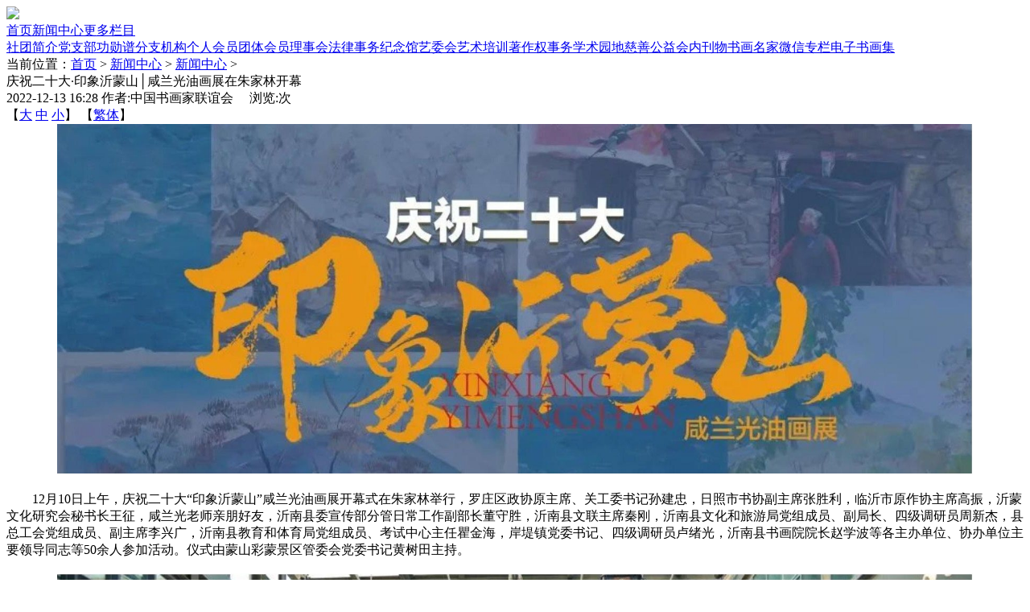

--- FILE ---
content_type: text/html
request_url: https://www.yzt.com.cn/a/xinwenzhongxin/zhongdaxinwen/2022/1213/1693.html
body_size: 5645
content:
<!DOCTYPE html>
<html lang="zh">
<head>
<meta http-equiv="Content-Type" content="text/html; charset=gb2312" />
<title>庆祝二十大·印象沂蒙山│咸兰光油画展在朱家林开幕_中国书画家联谊会</title>
<meta name="Keywords" content="庆祝,十大,印象,沂蒙山,咸兰,油画展,朱家,林开幕,开幕,">
<meta name="Description" content="">
<meta http-equiv="X-UA-Compatible" content="IE=edge">
<meta name="viewport" content="width=device-width, initial-scale=1">
<meta http-equiv="Content-Security-Policy" content="upgrade-insecure-requests" /> 
<base target="_self" />
<script src="/templets/new/js/social-share.min.js" crossorigin="anonymous" referrerpolicy="no-referrer"></script>
<link rel="stylesheet" href="/templets/new/style/share.min.css" crossorigin="anonymous" referrerpolicy="no-referrer" />
<link href="/templets/new/style/style.css" rel="stylesheet" media="screen" type="text/css" />
<link href="/templets/new/style/list.css?220911" rel="stylesheet" media="screen" type="text/css" />
<link href="/templets/new/style/new.css?2111091" rel="stylesheet" media="screen" type="text/css" />
<!--[if lt IE 8]>
<link href="/templets/new/style/ie7.css" rel="stylesheet" media="screen" type="text/css" />
<![endif]-->
<script language="javascript" type="text/javascript" src="/include/dedeajax2.js"></script>
<script language="javascript" type="text/javascript" src="/images/js/j.js" ></script>
<SCRIPT LANGUAGE="JavaScript" src="/templets/new/js/bencandy.js"></SCRIPT>
<script language="javascript" type="text/javascript" src="/templets/new/js/mo.js"></script>
</head>
<body>
 
<div class="container">
<div class="block">
<img src="/templets/new/images/top.jpg" class="img-responsive" /></div>
<div class="block">
<div class="menubar"><a href='/' >首页</a><a href='/a/xinwenzhongxin/' >新闻中心</a><a href='javascript:void(0);' id="navmore" onclick="return false;">更多栏目<span class="caret rotate"></span></a><div id="hiddenmenu" class="mo-hide-pc-inline"><a href='/a/shetuanjianjie/' >社团简介</a><a href='/a/dangzhibu/' >党支部</a><a href='/a/gongxunpu/' >功勋谱</a><a href='/a/fenzhijigou/' >分支机构</a><a href='/a/huiyuanzhongxin/' >个人会员</a><a href='/a/tuantihuiyuan/' >团体会员</a><a href='/a/lishihui/' >理事会</a><a href='/a/weiquanshiwu/' >法律事务</a><a href='/a/jinianguan/' >纪念馆</a><a href='/a/yiweihui/' >艺委会</a><a href='/a/yishupeixun/' >艺术培训</a><a href='/a/zzqsw/' >著作权事务</a><a href='/a/xueshuluntan/' >学术园地</a><a href='/a/cishangongyi/' >慈善公益</a><a href='/a/chubanwu/' >会内刊物</a><a href='/a/shuhuamingjia/' >书画名家</a><a href='/a/weixinzhuanlan/' >微信专栏</a><a href='/a/dzshj/' >电子书画集</a></div></div>
</div>
</div>

<div class="container">

<div class="block">
<div class="NavGuide">
当前位置：<a href='/'>首页</a> > <a href='/a/xinwenzhongxin/'>新闻中心</a> > <a href='/a/xinwenzhongxin/zhongdaxinwen/'>新闻中心</a> > 
</div>
</div>

<div class="MainDivTable block">
  <div class="Main Border1 Art"> 
      <div class="title">庆祝二十大·印象沂蒙山│咸兰光油画展在朱家林开幕</div>
        <div class="info">
        2022-12-13 16:28
         作者:中国书画家联谊会　
         浏览:<font id="hits"><script src="/plus/count.php?view=yes&aid=1693&mid=1" type='text/javascript' language="javascript"></script></font>次　
       <div class="mo-hide-pc-inline">【<a href="javascript:doZoom(18)">大</a>
         <a href="javascript:doZoom(14)">中</a> 
         <a href="javascript:doZoom(12)">小</a>】 
       【<a href="javascript:ft(1)" class="jfBtn">繁体</a>】</div>
        </div>
        <div class="content" id="post1">
            <div style="text-align: center;">
	<a href="//img.yzt.com.cn/uploads/allimg/221213/1.jpg"><img alt="" src="//img.yzt.com.cn/uploads/allimg/221213/1.jpg" width="90%" /></a></div>
<div>
	<br />
	　　12月10日上午，庆祝二十大&ldquo;印象沂蒙山&rdquo;咸兰光油画展开幕式在朱家林举行，罗庄区政协原主席、关工委书记孙建忠，日照市书协副主席张胜利，临沂市原作协主席高振，沂蒙文化研究会秘书长王征，咸兰光老师亲朋好友，沂南县委宣传部分管日常工作副部长董守胜，沂南县文联主席秦刚，沂南县文化和旅游局党组成员、副局长、四级调研员周新杰，县总工会党组成员、副主席李兴广，沂南县教育和体育局党组成员、考试中心主任瞿金海，岸堤镇党委书记、四级调研员卢绪光，沂南县书画院院长赵学波等各主办单位、协办单位主要领导同志等50余人参加活动。仪式由蒙山彩蒙景区管委会党委书记黄树田主持。<br />
	&nbsp;</div>
<div style="text-align: center;">
	<a href="//img.yzt.com.cn/uploads/allimg/221213/2.jpg"><img alt="" src="//img.yzt.com.cn/uploads/allimg/221213/2.jpg" width="90%" /></a></div>
<div style="text-align: center;">
	&nbsp;</div>
<div style="text-align: center;">
	<a href="//img.yzt.com.cn/uploads/allimg/221213/3.jpg"><img alt="" src="//img.yzt.com.cn/uploads/allimg/221213/3.jpg" width="90%" /></a></div>
<div>
	<br />
	　　油画展以&ldquo;印象沂蒙山&rdquo;为主题，分为&ldquo;传承&rdquo;、&ldquo;印象&rdquo;、&ldquo;奋进&rdquo;三个篇章，共展出40余件作品。&ldquo;传承&rdquo;篇章紧紧围绕二十大报告中提出的&ldquo;增强中华文明传播力影响力，坚守中华文化立场，提炼展示中华文明的精神标识和文化精髓&rdquo;精神，展现沂蒙精神。&ldquo;印象&rdquo;篇章内容丰富、风格多样，立体呈现了油画艺术的发展水平，彰显新时代沂蒙地区发展的活力与魅力。&ldquo;奋进&rdquo;篇章为创作的田园主题油画，展现了沂南乡村振兴下多彩的田园风光。<br />
	&nbsp;</div>
<div style="text-align: center;">
	<a href="//img.yzt.com.cn/uploads/allimg/221213/4.jpg"><img alt="" src="//img.yzt.com.cn/uploads/allimg/221213/4.jpg" width="90%" /></a></div>
<div style="text-align: center;">
	&nbsp;</div>
<p>
	　　沂南县委宣传部分管日常工作副部长董守胜在致辞中表示，沂南县是智圣诸葛亮故里、沂蒙红嫂家乡，历史文化深厚灿烂、红色文化特色鲜明，养育造就了以刘树春、刘玉国为代表的一批批艺术家，他们走出沂南，成为一张张宣传沂南的名片。也吸引了众多艺术家走进沂南，在沂蒙精神的指引下，为时代放歌、为人民抒怀，为镌刻历史、定格时代留下浓墨重彩的一笔。</p>
<p>
	　　多年来，咸兰光老师默默耕耘，潜心油画教学与研究，取得了不少令人瞩目的成绩。对于&ldquo;生于斯、长于斯&rdquo;的沂蒙大地充满了深深的眷恋，长期坚持写生的内在动力就是关注乡土、记录乡情、留住乡愁。今天展出的40余幅油画写生精品，也又一次印证了他经年累月、精益求精的实践探索。</p>
<div style="text-align: center;">
	<a href="//img.yzt.com.cn/uploads/allimg/221213/5.jpg"><img alt="" src="//img.yzt.com.cn/uploads/allimg/221213/5.jpg" width="90%" /></a></div>
<div>
	<br />
	　　临沂市原作协主席高振同志对咸兰光老师个人艺术履历进行介绍。称赞咸兰光老师深入生活，抓住沂蒙山、红嫂等文化符号，用高超技艺和炙热真情创作出具有新时代风貌和新时代精神的艺术作品，对沂蒙精神、沂蒙文化、沂蒙故事、沂蒙发展进行了生动的诠释。<br />
	&nbsp;</div>
<div style="text-align: center;">
	<a href="//img.yzt.com.cn/uploads/allimg/221213/6.jpg"><img alt="" src="//img.yzt.com.cn/uploads/allimg/221213/6.jpg" width="90%" /></a></div>
<div>
	<br />
	　　本次展览由中共沂南县委宣传部、沂南县文化和旅游局、沂南县教育和体育局、沂南县文学艺术界联合会、沂南县融媒体中心、沂南县总工会主办，中共岸堤镇委、岸堤镇人民政府协办，咸兰光油画工作室、山东朱家林乡建集团有限公司、沂南文化旅游发展集团有限公司承办。<br />
	&nbsp;</div>
<div style="text-align: center;">
	<a href="//img.yzt.com.cn/uploads/allimg/221213/7.jpg"><img alt="" src="//img.yzt.com.cn/uploads/allimg/221213/7.jpg" width="90%" /></a></div>
<div style="text-align: center;">
	<br />
	<br />
	<img alt="" src="//img.yzt.com.cn/uploads/allimg/221213/10.jpg" width="90%"  /></div>
<div style="text-align: center;">
	<br />
	<a href="//img.yzt.com.cn/uploads/allimg/221213/8.jpg"><img alt="" src="//img.yzt.com.cn/uploads/allimg/221213/8.jpg" width="90%" /></a><br />
	<br />
	<img alt="" src="//img.yzt.com.cn/uploads/allimg/221213/11.jpg" width="90%"  /></div>
<div style="text-align: center;">
	<br />
	<a href="//img.yzt.com.cn/uploads/allimg/221213/9.jpg"><img alt="" src="//img.yzt.com.cn/uploads/allimg/221213/9.jpg" width="90%" /></a></div>

        </div>
        <div class="dede_pages">
        <ul></ul>
        </div>
    <div class="mo-hide" style="display: flex;border-top: 1px solid #CCC;justify-content: space-between; align-items: center;padding: 5px; width: 95%; margin: auto;">
    
		<div class="social-share" data-initialized="true">
			<a href="#" class="social-share-icon icon-wechat"></a>
			<a href="#" class="social-share-icon icon-weibo"></a>
			<a href="#" class="social-share-icon icon-qq"></a>
		</div>
      
      <div class="oper"> 
    【<a href="javascript:doZoom(18)">大</a>
      <a href="javascript:doZoom(14)">中</a>
      <a href="javascript:doZoom(12)">小</a>】
    【<a href="javascript:doPrint()">打印</a>】 
    <input type="hidden" value="1" name="h1" id="h1" />
    【<a href="javascript:ft(1)" class="jfBtn">繁体</a>】
    【<a href="#">返回顶部</a>】
        </div>

    
    </div>
    

        <table width="100%" class="nextpage"> <tr>
            <td width="50%" align="left">上一篇：<a href='/a/xinwenzhongxin/zhongdaxinwen/2022/1107/1691.html'>“丹青歌盛世 翰墨颂中华”书画名家邀请展在浙江德清开幕</a> </td>
            <td width="50%" align="right" height="25">下一篇：<a href='/a/xinwenzhongxin/zhongdaxinwen/2023/0107/2033.html'>“紫竹问月 玉兔迎春”晁谷 舒乃仁书画展即将开幕</a> </td>
            </tr>
        </table>
		<div style="clear:both;"></div>
    </div>
  <div class="Side mo-hide"> 
<dl class="boxn" 2>
    <dt>
        <span>相关栏目导航</span> 
    </dt>
<dd> 
    <a class='ptype' href='/a/xinwenzhongxin/'>新闻中心</a>
    <ul class="typeNav">
    <li><a class='cur' href='/a/xinwenzhongxin/zhongdaxinwen/'>新闻中心</a></li>
    <li><a href='/a/xinwenzhongxin/tongzhitonggao/'>通知通告</a></li>
    
    <li><a href='/a/shuhuazhansai/zhenggaoqishi/'>征稿启事</a></li>
    
    <li><a href='/a/shuhuazhansai/huojiangjieguo/'>结果公示</a></li>
    
    <li><a href='/a/shuhuazhansai/kangyizhan/'>抗击疫情全国大型公益艺术（新媒体）网络展</a></li>
    
    <li><a href='/a/guojijiaoliu/'>国际交流</a></li>
    
    </ul>
</dd>
</dl>

<dl class="boxn" 2>
    <dt>
        <span>推荐内容</span> 
    </dt>
<dd>
<ul><li class="rightli" ><span><a target="_self" href="/a/xinwenzhongxin/zhongdaxinwen/2025/0130/2445.html" title="张乃贵乙巳年春联欣赏日历">张乃贵乙巳年春联欣赏日历</a></span>&#160;</li><li class="rightli" ><span><a target="_self" href="/a/xinwenzhongxin/zhongdaxinwen/2025/0103/2443.html" title="中国书画家联谊会第七次全国会员代表大会在京召开">中国书画家联谊会第七次全国会员代表大</a></span>&#160;</li><li class="rightli" ><span><a target="_self" href="/a/xinwenzhongxin/zhongdaxinwen/2024/0520/2380.html" title="浩瀚山东研学之旅招生方案">浩瀚山东研学之旅招生方案</a></span>&#160;</li><li class="rightli" ><span><a target="_self" href="/a/xinwenzhongxin/zhongdaxinwen/2024/0427/2379.html" title="黔行绘新-七十五载华章">黔行绘新-七十五载华章</a></span>&#160;</li><li class="rightli" ><span><a target="_self" href="/a/xinwenzhongxin/zhongdaxinwen/2024/0315/2376.html" title="关于积极宣传、参加“首届家文化书画优选作品公益大展”的通知">关于积极宣传、参加“首届家文化书画优</a></span>&#160;</li><li class="rightli" ><span><a target="_self" href="/a/xinwenzhongxin/zhongdaxinwen/2024/0313/2375.html" title="首届家文化书画优选作品公益大展征稿启事">首届家文化书画优选作品公益大展征稿启</a></span>&#160;</li></ul>
</dd>
</dl>

<dl class="boxn">
    <dt>
        <span>图片主题</span> 
    </dt>
<dd>
<table border="0" class="imgarc"><tr>
 <td>  
<a href="/a/xinwenzhongxin/zhongdaxinwen/2025/0103/2443.html" target="_self">
<img src="/uploads/allimg/25/0103/1-lp.jpg" alt="中国书画家联谊会第七次全国会员代表大会在京召开"></a><br />
<a href="/a/xinwenzhongxin/zhongdaxinwen/2025/0103/2443.html" title="中国书画家联谊会第七次全国会员代表大会在京召开" target="_self">中国书画家联谊会第七次全国会员代</a>  
</td><td>  
<a href="/a/xinwenzhongxin/zhongdaxinwen/2024/1211/2440.html" target="_self">
<img src="/uploads/allimg/24/1205/zgysb.jpg" alt="全国文联系统网信工作会在京召开"></a><br />
<a href="/a/xinwenzhongxin/zhongdaxinwen/2024/1211/2440.html" title="全国文联系统网信工作会在京召开" target="_self">全国文联系统网信工作会在京召开</a>  
</td>
</tr></table>
</dd>
</dl>

<dl class="boxn">
    <dt>
        <span>热点内容</span> 
    </dt>
<dd>
<ul><li class="rightli"><span><a target="_self" href="/a/xinwenzhongxin/zhongdaxinwen/2023/0605/2058.html" title="关于开展“心向北京心向党”全国高校青年志愿宣传行动的通知">关于开展“心向北京心向党”全国高校青</a></span>&#160;</li><li class="rightli"><span><a target="_self" href="/a/xinwenzhongxin/zhongdaxinwen/2023/1122/2078.html" title="关于开展高校青年“听党话·跟党走”主题活动的通知">关于开展高校青年“听党话·跟党走”主</a></span>&#160;</li><li class="rightli"><span><a target="_self" href="/a/xinwenzhongxin/zhongdaxinwen/2019/1016/1535.html" title="庆祝新中国成立七十周年第二届新文艺群体书画家优秀作品展收官"><strong>庆祝新中国成立七十周年第二届新文艺群</strong></a></span>&#160;</li><li class="rightli"><span><a target="_self" href="/a/xinwenzhongxin/zhongdaxinwen/2010/1105/488.html" title="纪念徐悲鸿诞辰115周年全国书画大展重庆开幕式">纪念徐悲鸿诞辰115周年全国书画大展重</a></span>&#160;</li><li class="rightli"><span><a target="_self" href="/a/xinwenzhongxin/zhongdaxinwen/2021/1015/1620.html" title="百名世界陶瓷艺术家红色中国创品大展评审公示">百名世界陶瓷艺术家红色中国创品大展评</a></span>&#160;</li><li class="rightli"><span><a target="_self" href="/a/xinwenzhongxin/zhongdaxinwen/2019/1210/1540.html" title="中国书画家联谊会第六届全国会员代表大会在京召开"><strong>中国书画家联谊会第六届全国会员代表大</strong></a></span>&#160;</li></ul>
</dd>
</dl>
  </div>
    </div>
<div class="cleardiv"></div>



</div>
<!-- //底部模板 -->

<div class="container">

<div class="block mt10">
<div class="copyright">
    　<p style="background:white;" class="block">
	Copyright &copy; 2002-2019 中国书画家联谊会 版权所有&#160; <a href="http://beian.miit.gov.cn" target="_blank">京ICP备2020042556-3号</a> <a target="_blank" href="http://www.beian.gov.cn/portal/registerSystemInfo?recordcode=11010802027429"><img src="\images\gonganbeian.png" style="height:16px;" />京公网安备 11010802027429号</a>
<br>主管:中国文联 主办:中国书画家联谊会 承办:北京养真堂文化艺术中心<br> 
地址：北京海淀紫竹院南路17号4号楼206、207室 电话：010-62268780</p>
</div>
</div>
</div>

<script type="text/javascript">
var _bdhmProtocol = (("https:" == document.location.protocol) ? " https://" : " http://");
document.write(unescape("%3Cscript src='" + _bdhmProtocol + "hm.baidu.com/h.js%3F5a6757c99e016c3ee6ada68af121ca00' type='text/javascript'%3E%3C/script%3E"));
</script>

<!-- /footer -->
</body>
</html>